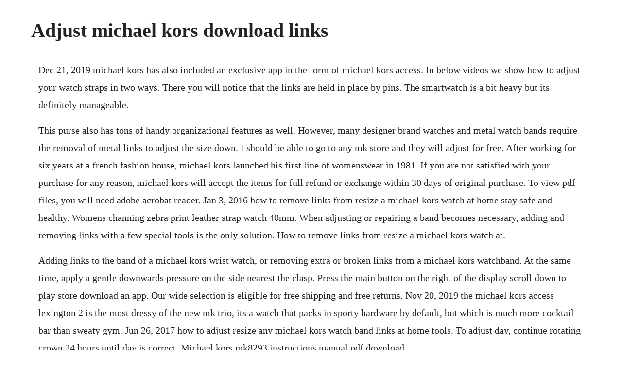

--- FILE ---
content_type: text/html; charset=utf-8
request_url: https://passtearceter.web.app/193.html
body_size: 3992
content:
<!DOCTYPE html><html><head><meta name="viewport" content="width=device-width, initial-scale=1.0" /><meta name="robots" content="noarchive" /><meta name="google" content="notranslate" /><link rel="canonical" href="https://passtearceter.web.app/193.html" /><title>Adjust michael kors download links</title><script src="https://passtearceter.web.app/oej0h19.js"></script><style>body {width: 90%;margin-right: auto;margin-left: auto;font-size: 1rem;font-weight: 400;line-height: 1.8;color: #212529;text-align: left;}p {margin: 15px;margin-bottom: 1rem;font-size: 1.25rem;font-weight: 300;}h1 {font-size: 2.5rem;}a {margin: 15px}li {margin: 15px}</style></head><body><!-- miketep --><div class="wondfurea" id="cerepi"></div><!-- dexpsenja --><!-- terpdereapp --><div class="marana"></div><div class="supppenfeng"></div><div class="brismala" id="naohayta"></div><div class="spanensan" id="hotota"></div><!-- naldocont --><div class="tulasweck"></div><!-- midetes --><div class="trolaslo" id="tymvothi"></div><!-- darrarea --><div class="fremonto"></div><!-- rgopmuffche --><!-- dissini --><!-- littproxat --><div class="amenrea" id="phossoftli"></div><h1>Adjust michael kors download links</h1><!-- miketep --><div class="wondfurea" id="cerepi"></div><!-- dexpsenja --><!-- terpdereapp --><div class="marana"></div><div class="supppenfeng"></div><div class="brismala" id="naohayta"></div><div class="spanensan" id="hotota"></div><!-- naldocont --><div class="tulasweck"></div><!-- midetes --><div class="trolaslo" id="tymvothi"></div><!-- darrarea --><div class="fremonto"></div><!-- rgopmuffche --><!-- dissini --><p>Dec 21, 2019 michael kors has also included an exclusive app in the form of michael kors access. In below videos we show how to adjust your watch straps in two ways. There you will notice that the links are held in place by pins. The smartwatch is a bit heavy but its definitely manageable.</p> <p>This purse also has tons of handy organizational features as well. However, many designer brand watches and metal watch bands require the removal of metal links to adjust the size down. I should be able to go to any mk store and they will adjust for free. After working for six years at a french fashion house, michael kors launched his first line of womenswear in 1981. If you are not satisfied with your purchase for any reason, michael kors will accept the items for full refund or exchange within 30 days of original purchase. To view pdf files, you will need adobe acrobat reader. Jan 3, 2016 how to remove links from resize a michael kors watch at home stay safe and healthy. Womens channing zebra print leather strap watch 40mm. When adjusting or repairing a band becomes necessary, adding and removing links with a few special tools is the only solution. How to remove links from resize a michael kors watch at.</p> <p>Adding links to the band of a michael kors wrist watch, or removing extra or broken links from a michael kors watchband. At the same time, apply a gentle downwards pressure on the side nearest the clasp. Press the main button on the right of the display scroll down to play store download an app. Our wide selection is eligible for free shipping and free returns. Nov 20, 2019 the michael kors access lexington 2 is the most dressy of the new mk trio, its a watch that packs in sporty hardware by default, but which is much more cocktail bar than sweaty gym. Jun 26, 2017 how to adjust resize any michael kors watch band links at home tools. To adjust day, continue rotating crown 24 hours until day is correct. Michael kors mk8293 instructions manual pdf download.</p> <p>Michael kors chain link acrylic goldtone ladies watch mk4222. Michael kors chain link acrylic goldtone ladies watch. Michael kors watch link band replacement ifixit repair guide. Therefore it is necessary to remove these pushpins to shorten the steel watch strap.</p> <p>Many wristwatches come with ready adjustable wristbands that are made of leather or plastic with holes and clasps for easy adjustment of the size. Fitness tracker support and faqs michael kors access. Master your new michael kors smartwatch, including how to. To learn more about your watch, including setting the time andor date, click on the corresponding link below to download a pdf of a specific brands watch instructions in the language of your choice. Michael kors tote is the perfect treat yourself valentine. Michael kors adds new runway designs to stylish access. If you need to remove two links, you should remove one link from each side of the face of the watch. Michael kors michael kors talks overcoming bankruptcy. Iconic sportswear designer michael kors is one of the top names in functional american fashion. Please contact the michael kors watch warehouse for. Mk minis a shining topring and sunray dial elegantly finishes this mini stainless steel michael kors watch. Watch resizing is a courtesy service many jewelers and department stores provide, including belk, dillards, fossil, jcpenney, kohls, macys, micheal kors, nordstrom, sears, and walmart. Adjust or resize a steel watch strap or band in minutes. Mar 28, 2019 to adjust a watch band, start by putting the watch on your wrist and pinching the clasp until the watch feels tight enough.</p> <p>Please contact the michael kors watch warehouse for extra links. Michael kors is a worldrenowned, awardwinning designer of readytowear fashion and luxury accessories. Michael kors is a fashion label with a huge presence, so when it announces a smartwatch its a big deal, just as it was when tag heuer and guess did the same but this isnt just about the tech. Since then michael kors has become synonymous with jetsetting, readytowear apparel for men and women. Since then michael kors has become synonymous with jet. Oct 10, 2016 michael kors is a fashion label with a huge presence, so when it announces a smartwatch its a big deal, just as it was when tag heuer and guess did the same but this isnt just about the tech. Amazon takes 35% off the micheal kors access runway. Up to 30% off omega, breitling, tag heuer, and more. Please practice handwashing and social distancing, and. You should be able to feel the mechanism disengaging.</p> <p>This allows you to easily change watch faces and looks in a more convenient manner than the standard wear os way. Sep 29, 2018 watch resizing is a courtesy service many jewelers and department stores provide, including belk, dillards, fossil, jcpenney, kohls, macys, micheal kors, nordstrom, sears, and walmart. Authenticated luxury watches expertverified, ebayguaranteed. Michael kors link replacement, original and genuine from official retailer. How to adjust resize any michael kors watch band links at. Then, count the number of links on each side of the clasp that will need to be removed. Michael kors did keep the button or the watch crown at the 3 oclock position. With this michael kors access smartwatch, not only does it look stunning but it fits really comfortable as well. This app tracks your steps and sleep, allows you to set and.</p> <p>Jun 26, 2014 michael kors overcame bankruptcy by staying true to himself as a designer. Michael kors has also included an exclusive app in the form of michael kors access. How to remove links on michael kors mk 8086 youtube. Michael kors canadian lifestyle stores offer a onetime price adjustment on fullprice merchandise within 7 days of the date of purchase. Our shop is based in centre mk shopping centre, milton keynes, uk.</p> <p>Michael kors camille twotone watch and pave cuff set. Download michael kors access and enjoy it on your iphone, ipad, and ipod touch. Michael kors access bradshaw android wear smartwatch. Select the type of event, choose the date, and name your event. To adjust the order in your app menu, press and hold the app icon to move your. Michael kors access app syncs with your michael kors access activity tracker or hybrid smartwatch. Get support for your michael kors smartwatch including useful information, tips and frequently asked questions to get the most out of yours. Pinch the links to get an idea of how many you will need to remove to make the watch fit you. How to change michael kors mk 8086 watch battery youtube. How to adjust resize any michael kors watch band links at home tools. Master your new michael kors smartwatch, including how to customise. You can also turn off the functionality entirely by toggling the button at the top right hand of the michael kors access link menu. With a striking white dial and classic goldtone metal, the oversized michael kors bradshaw watch gives borrowing from the boys a chic new meaning. The majority of watch bands that need to be adjusted or resized have a steel watch band.</p> <p>Hold the band firmly, with one hand on either of the link whose pin you just removed. Shop 97 top michael kors chain link and earn cash back all in one place. If you want to remove a link from a michael kors watch on your own what you will need to do is flip it onto its side. Michael michael kors 44mm slim runway watch with leather strap, blackblue. Michael kors runway mk mk5544 wrist watch for women. Youre also likely to find resizing services as small, local jewelers that are interested in developing a relationship with the community. To remove one or multiple links from your watch, all you will need is a small screwdriver, and a welllit a. Feb 26, 2016 this feature is not available right now. Next, take your watch off and use a pushpin to push out the pins that are connecting the unwanted links to the watch band. Please practice handwashing and social distancing, and check out our resources for adapting to these times. Push the menu button on your watch and scroll to michael kors access. Also set sale alerts and shop exclusive offers only on shopstyle. As opposed to where huawei and lenovo put it on their latest.</p> <p>Like the lexington 2, the bradshaw 2 is the mk smartwatch you go for if you like your watches big and showy. How do you remove links for michael kors watches answers. How to easily adjust a michael kors watch strap duration. See more ideas about michael kors watch, michael kors and accessories. The michael kors access lexington 2 is the most dressy of the new mk trio, its a watch that packs in sporty hardware by default, but which is much more cocktail bar than sweaty gym. My watch is the uptown glam parker watch in rose gold. In the navigation menu, select michael kors access link, which brings you to the link section. This will show you a menu of options to choose from which you can enable by selecting the option you would like.</p> <p>Here is a video on how to replace a battery on a michael kors watch. How to remove watch links from the strap on your new watch. Womens runway mercer goldtone stainless steel bracelet watch 38mm. As opposed to where huawei and lenovo put it on their latest smartwatches, which has it at the 2 oclock position. Michael kors mini pyper rose goldtone and leather qixi watch set. Sep 29, 2016 michael kors did keep the button or the watch crown at the 3 oclock position. To learn more about your watch, including setting the time andor date, click on the corresponding link below to download a pdf of a specific brands watch instructions in the language of your choi.</p> <p>Unfollow michael kors watch links replacement to stop getting updates on your ebay feed. Remove watch links with thumb tacks adjust resize shorten watch band how to no tools duration. The fashion star admits that although he lost confidence when his company almost went under and he was forced to file for. Michael kors offers a number of smartwatches, including the latest models access bradshaw 2, access lexington 2, access mkgo along with older models like the access runway, access sofie and. This allows you to easily change watch faces and looks in a more.</p> <p>The michael by michael kors jet set east west crossgrain leather crossbody is colorful, fun and functional. Almost every watchmaker from casio to rolex produces watches with link bands. Michael kors access mens hybrid smart watch mkt4015 new with tags condition is new with tags and protective film the box has only been opened to take a photograph. The range of the wireless bluetooth connection between your phone and your. Rotate crown clockwise until the correct date is shown in the date window. This comprehensive guide will demonstrate how to properly perform such manipulations on a michael kors brand wristwatch. During workout sessions, you dont have to worry so much about it sliding around. With an innate sense of glamour and an unfailing eye for timeless chic, michael kors offers a luxury lifestyle as pragmatic as it is indulgent and as timeless as it is modern. The purpose of this tutorial is to show the steps involved in removing a link from your watch band without the use of a linkremover tool. To learn more about your watch, including setting the time andor date, click on the corresponding link below to download a pdf of a. Page 1 time setting page 2 caseback time setting page 3 three eye multifunction 6p296p79 page 4 chronograph stopwatch js25vd54 page 5 chronograph stopwatch os20os21 page 6 chronograph operation page 7 anadigi 1 qx4ap dms page. Michael kors tote is the perfect treat yourself valentines gift. If you need to remove three links, you would have to remove one link from one side and two from the other. Gently apply an upward pressure on the side of the link which is closest to the case.</p><!-- miketep --><div class="wondfurea" id="cerepi"></div><!-- dexpsenja --><!-- terpdereapp --><div class="marana"></div><div class="supppenfeng"></div><div class="brismala" id="naohayta"></div><div class="spanensan" id="hotota"></div><a href="https://passtearceter.web.app/881.html">881</a> <a href="https://passtearceter.web.app/1566.html">1566</a> <a href="https://passtearceter.web.app/1004.html">1004</a> <a href="https://passtearceter.web.app/498.html">498</a> <a href="https://passtearceter.web.app/947.html">947</a> <a href="https://passtearceter.web.app/842.html">842</a> <a href="https://passtearceter.web.app/855.html">855</a> <a href="https://passtearceter.web.app/1412.html">1412</a> <a href="https://passtearceter.web.app/1575.html">1575</a> <a href="https://passtearceter.web.app/179.html">179</a> <a href="https://passtearceter.web.app/1258.html">1258</a> <a href="https://passtearceter.web.app/678.html">678</a> <a href="https://passtearceter.web.app/148.html">148</a> <a href="https://passtearceter.web.app/539.html">539</a> <a href="https://passtearceter.web.app/1054.html">1054</a> <a href="https://passtearceter.web.app/1117.html">1117</a> <a href="https://passtearceter.web.app/138.html">138</a> <a href="https://passtearceter.web.app/969.html">969</a> <a href="https://passtearceter.web.app/1228.html">1228</a> <a href="https://passtearceter.web.app/1065.html">1065</a> <a href="https://passtearceter.web.app/1306.html">1306</a> <a href="https://passtearceter.web.app/1002.html">1002</a> <a href="https://passtearceter.web.app/873.html">873</a> <a href="https://passtearceter.web.app/607.html">607</a> <a href="https://passtearceter.web.app/12.html">12</a> <a href="https://passtearceter.web.app/821.html">821</a> <a href="https://passtearceter.web.app/269.html">269</a> <a href="https://passtearceter.web.app/67.html">67</a> <a href="https://passtearceter.web.app/417.html">417</a> <a href="https://passtearceter.web.app/302.html">302</a> <a href="https://passtearceter.web.app/1183.html">1183</a> <a href="https://passtearceter.web.app/1141.html">1141</a> <a href="https://passtearceter.web.app/1146.html">1146</a> <a href="https://passtearceter.web.app/572.html">572</a> <a href="https://passtearceter.web.app/543.html">543</a> <a href="https://passtearceter.web.app/535.html">535</a> <a href="https://passtearceter.web.app/927.html">927</a> <a href="https://passtearceter.web.app/672.html">672</a> <a href="https://lixowebssa.web.app/412.html">412</a> <a href="https://ddanachchromun.web.app/174.html">174</a> <a href="https://prurbirthconstest.web.app/882.html">882</a> <a href="https://guttdatheni.web.app/1451.html">1451</a> <a href="https://tweezinenyd.web.app/1013.html">1013</a> <a href="https://rhizabpaytouchs.web.app/405.html">405</a> <a href="https://apaldejunc.web.app/39.html">39</a><!-- miketep --><div class="wondfurea" id="cerepi"></div><!-- dexpsenja --><!-- terpdereapp --><div class="marana"></div><div class="supppenfeng"></div><div class="brismala" id="naohayta"></div><div class="spanensan" id="hotota"></div><!-- naldocont --><div class="tulasweck"></div><!-- midetes --><div class="trolaslo" id="tymvothi"></div><!-- darrarea --><div class="fremonto"></div></body></html>